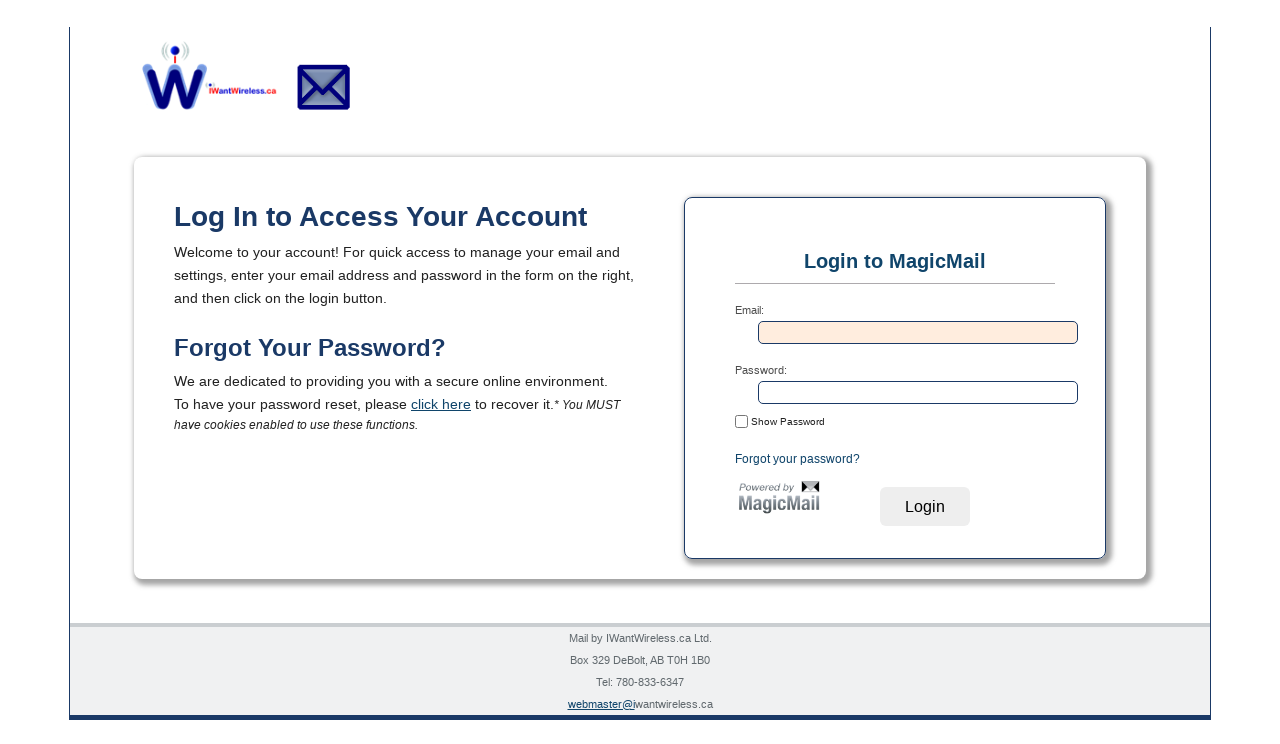

--- FILE ---
content_type: text/html; charset=UTF-8
request_url: https://mail.iwantwireless.ca/login.php
body_size: 2489
content:
<!DOCTYPE html PUBLIC "-//W3C//DTD HTML 4.01 Transitional//EN">
<html>
<head>
    <meta http-equiv="Content-Type" content="text/html; charset=utf-8" />
    <meta content="width=device-width, initial-scale=1" name="viewport" />
    <title>
    MagicMail Server: Login Page    </title>
    <link rel='stylesheet' href='css/wizard.css?mtime=1758124363' type='text/css'/>
<link rel='stylesheet' href='css/magicmail.css?mtime=1758124363' type='text/css'/>
    <!--[if IE]><link rel='stylesheet' href='css/magicmail-ie.css?mtime=1758124356' type='text/css'/>
<![endif]-->
<link rel='stylesheet' href='css/css.css?mtime=1758131180' type='text/css'/>
<link rel='stylesheet' href='css/magicmail.login.css?mtime=1758124356' type='text/css'/>
<link rel='stylesheet' href='html_files/user.css?mtime=1706556417' type='text/css'/>
<script language='JavaScript' type='text/javascript' src='js/global_javascript.js?mtime=1758131799'></script>
<script language='JavaScript' type='text/javascript' src='js/htmlcanvas.js?mtime=1758124356'></script>
<script language='JavaScript' type='text/javascript' src='js/login.js?mtime=1758124356'></script>
<script language='JavaScript' type='text/javascript' src='js/jquery.js?mtime=1758131819'></script>
    <link rel="shortcut icon" href="/favicon.ico" />
	<script language="javascript" type="text/javascript">var isauthenticated=0;</script>
    <link rel="icon" href="./pics/apple-touch-icon-precomposed.png" />
    <link rel="icon" type="image/png" sizes="72x72" href="./pics/apple-touch-icon-72x72-precomposed.png" />
    <link rel="icon" type="image/png" sizes="114x114" href="./pics/apple-touch-icon-114x114-precomposed.png" />
    <link rel="icon" type="image/png" sizes="144x144" href="./pics/apple-touch-icon-144x144-precomposed.png" />
</head>
<body id="MagicBody" class="MagicBody">
<div id="MagicWrapper" class="magic-unauthenticated">
	<table class="MagicOuterTable">
		<tr id='page_contents_row'>
			<td>
                <!-- $Header$ -->

<!-- =================================================================== -->
<!-- Header Style 1 BEGIN -->
<!-- =================================================================== -->

<table id="MainHeaderTable">
    <tr valign="top">
        <td id="MMLogo">
            <span><img id='leftHeaderLogo' src="isp_images/branding-main-logo.png" border="0"></span>
        </td>
        <td align="right">
            <table id="header-table" class="nopad">
                <tr>
                    <td colspan="2" id="HeaderLogo"></td>
                </tr>
                <tr valign="bottom">
                    <td colspan="2" class="nopad">
                        <div class='MagicNavTab'>
                            <a href="logout.php" id="header-logout-btn">Logout</a>
                        </div>
                    </td>
                </tr>
            </table>
        </td>
    </tr>
    <tr id="UserSubHeaderRow">
        <td align="right" colspan="2" id="MainHeaderSubMenu">
                    </td>
    </tr>
</table>

<!-- =================================================================== -->
<!-- Header Style 1 END -->
<!-- =================================================================== -->
				<table class="MagicContentTable">
					<tr valign="top">
                    
						<td class="MagicContentCell" valign="top">
<div id="loginContentCell">
<!-- default_login_info start  -->

<div class="login-info-content">
    <div class="ott-content-inner">
        <h3 class="ott-text-header zilla-bold ott-main-head">Log In to Access Your Account</h3>
        
        <p class="montserrat-reg ott-text-reg"><span id="body-msg-1">Welcome to your account! For quick access to manage your email and settings, enter your email address and password in the form on the right, and then click on the login button.</span></p>
    </div><!-- /.login-info-content -->

<!-- default_login_info end -->
<!-- default_login_info_second start -->
        <div class="ott-content-inner">
        <h3 class="ott-text-header zilla-semi-bold ott-sub-head" style="margin-top: 24px;">Forgot Your Password?</h3>
        <p class="montserrat-reg ott-text-reg"><span id="body-msg-2">We are dedicated to providing you with a secure online environment. 
        <br />To have your password reset, please <a href="recover-password.php">click here</a> to recover it.<small><i>* You MUST have cookies enabled to use these functions.</i></small>
        </span></p>

    </div>
</div>

<!-- default_login_info_second end -->
<div id="login-form-wrapper">
    <form method="post" id="login-form" name="login-form" onSubmit="return checkForm();">
        <input type="hidden" id="browser_info" value=MacOSX, Chrome, Desktop/>
        <blockquote>
            <table id="login-form-table" class='MagicEmbeddedTable'>
                <tr>
                    <th colspan='2'>
                        <h4>Login to MagicMail</h4>
                    </th>
                </tr>
                

                <tr>
                    <td class="textright">
                        <label for="login-email" title=Enter your full email address.>
                            Email:
                        </label>
                    </td>
                    <td>
                        <input size="20" type="email" name="email" id="login-email" autocorrect="off" autocapitalize="none"
                            value=>
                    </td>
                </tr>

                <tr>
                    <td class="textright">
                        <label for="login-password"
                            title=Enter your password.  Ensure your CAPS LOCK is not on.>
                                Password:
                        </label>
                    </td>
                    <td class="show-password" >
                        <input size="20" type="password" name="password"
                            id="login-password">
                        <label for="show-password">
                            <input type="checkbox" id="show-password" onclick="showPass()">
				                Show Password
                        </label>
                    </td>
                </tr>
                <tr class="forgot-password-row">
                    <td></td>
                    <td id="recover-pass-td">
                        <a href="recover-password.php">Forgot your password?</a>
                    </td>
                </tr>

                <tr>
                    <td class='formFoot'>
                        <table>
                            <tr>
                                <td class="poweredBy">

                                <a href="https://www.magicmail.com" target="_blank"><img src="/pics/powered_by.png"> </a>




</td>
                                <td class="loginBtn">
                                    <input type="submit" value="Login">
                                </td>
                            </tr>
                        </table>
                    </td>
                </tr>
            </table>
        </blockquote>
    </form>
</div>
<!-- $default_login_extra$ -->
<!-- =================================================================== -->
<!-- This is the login EXTRA section of the website (below the login form) -->


<!-- END OF default_login_extra -->
<!-- =================================================================== -->

</div><!-- loginContentCell -->
                          </td>
                      </tr>
                  </table>
              </td>
          </tr>
          <tr id='footer_row'>
              <td><!-- =================================================================== -->
<!-- This is the FOOTER section of the website -->
<table class="branding-footer" width="100%">
  <tbody>
    <tr class="MagicCompanyFooter">
      <td>
        <p>Mail by IWantWireless.ca Ltd.</p>
        <p>Box 329 DeBolt, AB T0H 1B0</p>
        <p>Tel: 780-833-6347</p>
        <p><a href="mailto:webmaster@yourdomain.com">webmaster@i</a>wantwireless.ca</p>
      </td>
    </tr>
  </tbody>
</table>
<!-- END OF Footer -->
<!-- =================================================================== --><!-- ================================================================== -->
<!-- Copyright Information, DO NOT CHANGE BELOW HERE -->
<!-- ================================================================== -->
      <table width="100%" border="0" cellspacing="0" cellpadding="0">
        <tr align="center" class="MagicCopyRight">
          <td>
            <p align="center">
                MagicMail is a Registered Trademark of Wizard Tower TechnoServices Ltd.
            </p>
          </td>
        </tr>
      </table>
<!-- ================================================================== -->

            </td>
        </tr>
    </table>
</div><!-- MagicWrapper -->
</body>
</html>

--- FILE ---
content_type: text/css
request_url: https://mail.iwantwireless.ca/css/wizard.css?mtime=1758124363
body_size: 1229
content:
/* -----------------------------------------------------------------------

 Wizard CSS (2.1) Framework
 http://www.wizard.ca

 Copyright: 2010-2019 Wizard IT Services, All Rights Reserved
 All style attributes in alpha-numeric order starting from 0

----------------------------------------------------------------------- */

/* Reset styles */
*{outline:medium none}a,abbr,acronym,address,blockquote,body,caption,code,dd,del,dfn,dl,dt,em,fieldset,form,div,h1,h2,h3,h4,h5,h6,html,iframe,img,label,legend,li,object,ol,p,pre,q,span,table,tbody,td,tfoot,th,thead,tr,ul{border:0;font-family:inherit;font-size:100%;font-style:inherit;font-weight:inherit;margin:0;padding:0;vertical-align:baseline}table{border-collapse:separate;border-spacing:0;}caption,th,td{text-align:left;font-weight:normal}table,td,th{vertical-align:middle}a{cursor:pointer}a img{border:none}blockquote:before,blockquote:after,q:before,q:after{content:""}blockquote,q{quotes:"" ""}

/* Quick styles */
.left { float: left; }
.right { float: right; }

.textleft { text-align: left; }
.textright { text-align: right; }
.textcenter { text-align: center; }
.textjustify { text-align: justify; }

.green { color: #4E9113; }
.orange { color: #CE680E; }
.red { color: #BA0A0A; }

/* Layout */
body {
    background: #FFF;
    color: #222;
    font-family: "Helvetica Neue", Arial, Helvetica, sans-serif;
    font-size: 12px;
    line-height: 125%
}

/* Forms */
input[type=text],
input[type=email],
input[type=password],
textarea, select {
    background:#FFF;
    border:1px solid #999;
    border-radius:3px;
}

input[type=text]:focus,
input[type=text]:focus,
input[type=password]:focus,
textarea:focus,
select:focus {
    background: #FFF6DF;
    border-color: #666;
}

input[type=text],
input[type=text],
input[type=password],
textarea,
select {
    margin: 0.5em 0;
}

input[type=checkbox],
input[type=radio] {
    cursor: pointer;
    margin: 0;
    -moz-border-bottom-colors: #999 #FFF;
    -moz-border-left-colors: #999 #FFF;
    -moz-border-right-colors: #999 #FFF;
    -moz-border-top-colors: #999 #FFF;
    position: relative;
    top: 1px

}

.error,.notice,.success,.warning{border:1px solid #DDD;margin-bottom:1em;padding:.8em;border-radius:8px;text-align:center}


/* This is what Evgueni wants and other CSS frameworks use 
.success{background:#E6EFC2;border-color:#C6D880;color:#264409}
.error{background:#FBE3E4;border-color:#FBC2C4;color:#8A1F11} */

/* This is what Michael wants */
.success{background:#8CEF8C;border-color:#008A00;color:#000}
.error{background:#FFCFD6;border-color:#9C0000;color:#000}
.warning{background-color: #E1BA00;border-color:#C7A502;color:#000;}

.notice{background:#FFF6BF;border-color:#FFD324;color:#514721}
.error a{color:#8A1f11}
.notice a{color:#514721}
.success a{color:#264409}

.main_wiz {
    font: 12px Verdana, Arial, Helvetica, sans-serif;
    max-width: 690px;
}



--- FILE ---
content_type: text/css
request_url: https://mail.iwantwireless.ca/css/css.css?mtime=1758131180
body_size: 1087
content:
/* CSS Standard files for the User Interface ONLY */

/* Custom for Links in the menu for user interface */
#MagicMenu li#MenuHome > a {
    background: url(../pics/home_icon.svg) left center no-repeat;
}

#MagicMenu li#MenuWebmail > a {
    background: url(../pics/webmail_icon.svg) left center no-repeat;
}

#MagicMenu li#MenuSpam > a {
    background: url(../pics/spam_management_icon.svg) left center no-repeat;
}

#MagicMenu li#MenuEmail > a {
    background: url(../pics/my_email_options_icon.svg) left center no-repeat;
}

#MagicMenu li#MenuSecurity > a {
    background: url(../pics/security_options_icon.svg) left center no-repeat;
}
#MagicMenu li#MenuSecurity ul #LockMyMailbox > a {
    background: url(../pics/key_icon.svg) left center no-repeat;
    padding: 0 0 0 28px;
}
#MagicMenu li#MenuSecurity ul #Settings2FA > a {
    background: url(../pics/2fa_icon.png) left center no-repeat;
    padding: 0 0 0 28px;
}
#MagicMenu li#MenuDomains > a {
    background: url(../pics/manage_domains_icon.svg) left center no-repeat;
}

#MagicMenu li#MenuMailboxes > a {
    background: url(../pics/manage_mailboxes_icon.svg) left center no-repeat;
}

#MagicMenu li#MenuMailingLists > a {
    background: url(../pics/mailing_list_icon.svg) left center no-repeat;
}

#MagicMenu li#MenuLogout > a {
    background: url(../pics/logout_icon.svg) left center no-repeat;
}

#MagicMenu li#MenuHelp a {
    background-position: 0 -241px;
}

#MagicMenu li#MenuHelp a:hover {
    background-position: 0 -271px;
}

#webmaillinks {
    margin-top: 30px;
    margin-left: 50px;
}

#webmaillinks a {
    text-decoration: none;
    font-weight: bold;
}

#webmaillinks table tr {
    max-width: 300px;
}


#webmaillinks td {
    vertical-align: top;
    text-align: center;
    width: 100px;
}

/* User Interface shows Security Status in the Menu */
/* Security Status */

#MagicStatus {font-weight: bold}

#MagicStatus p {
        margin: 8px 0;
        width: 175px;
        text-align: center; 
}

#MagicStatus small {font-size: 11px}

#MagicStatus #MagicStatus-container {margin: -4px 0 0}

#MagicStatus #MagicStatus-container a img[alt="enabled"]{background: url(../pics/spamenabled.gif) no-repeat}
#MagicStatus #MagicStatus-container a img[alt="disabled"]{background: url(../pics/spamdisabled.gif) no-repeat}
#MagicStatus #MagicStatus-container a img[alt="unavailable"]{background: url(../pics/spamunavailable.gif) no-repeat}

#MagicStatus #MagicStatus-container a:hover[id="MagicStatus-spam"],
#MagicStatus #MagicStatus-container a:hover[id="MagicStatus-virus"] {
        filter: alpha(opacity=80);
        opacity: 0.8;
}       

#MagicStatus #MagicStatus-container a[id="MagicStatus-spam"] > img,
#MagicStatus #MagicStatus-container a[id="MagicStatus-virus"] > img { 
        height: 0;
        padding: 22px 76px 0 0;
        width: 0;
}       
/* Used from the library, only for user interface */
.domain-policy {
    padding: 5px;
    border-bottom: 1px solid #eee;
}

/* Some rules for position the AdTrack top header banner in User Interface */
/* MOVE to magicmail specific files, css.css or page specific, or plugin specific */
.adtrack-user-spot-a {
    position: absolute;
    top: 50px;
    left: 380px;

}

.adtrack-user-spot-a-auth {
    position: absolute;
    top: 50px;
    left: 380px;

}
/* Some rules for position the AdTrack top header banner in User Interface */

.adtrack-user-spot-a {
    position: absolute;
    top: 50px;
    left: 380px;

}

.adtrack-user-spot-a-auth {
    position: absolute;
    top: 50px;
    left: 380px;
}

.BodyPadding {
    margin-left: 15px;
    margin-right: 15px;
}

#loggedinas {
    margin: 4px 4px 12px 10px;
}

.MagicMenuCell {
    background: url('../pics/clearleft_menu_1px.png') repeat-y top left;
    margin: 0;
    padding: 0px 0px 15px 25px;
    min-height: 300px;
    width: 200px;
    font: 12px Verdana, Arial, Helvetica, sans-serif !important;
}


--- FILE ---
content_type: text/css
request_url: https://mail.iwantwireless.ca/css/magicmail.login.css?mtime=1758124356
body_size: 1938
content:
.MagicContentCell {
    background: none;
    padding-top: 0px;
}
.MagicNavTab {
    display: none;
}
#UserSubHeaderRow {
    display: none;
}
#MainHeaderTable {
    height: 130;
    /* Make the grey gradient smaller during login */
    background-image: linear-gradient(#fefefe 0, #e6e7e8 80%,#FFF 20%);
}
#loginContentCell {
    margin: 0px 40px 20px 40px;
    padding: 20px;
    border-radius: 8px ;
    -moz-border-radius: 8px ;
    -webkit-border-radius: 8px ;
    background: #FFF;
    box-shadow: 3px 3px 5px 3px rgba(105,105,105,0.6);
    -webkit-box-shadow: 3px 3px 5px 3px rgba(105,105,105,0.6);
    -moz-box-shadow: 3px 3px 5px 3px rgba(105,105,105,0.6);
    -webkit-transition: opacity 1s ease-out;
    transition: opacity 1s ease-out;
    display: flex;
}

.login-info-content {
    width: 384px;
    margin-left: 20px;
    margin-top: 20px;
}
/* The following two SHOULD be defaults */
.login-info-content h2 {
    font-size: 2.5em;
}
.login-info-content h4,
#login-form-table h4 {
    color: #10456B;
    font-size: 1.4em;
    font-weight: bold;
}
#login-form-table h4 {
    text-align:center;
}
.login-info-content .main_wiz {
    color: #000;
    opacity: 0.7;
}
#login-form-wrapper {
    margin-right: 20px;
    margin-top: 20px;
    width: 350px;
    box-shadow: 3px 3px 5px 3px rgba(105,105,105,0.6);
    -webkit-box-shadow: 3px 3px 5px 3px rgba(105,105,105,0.6);
    -moz-box-shadow: 3px 3px 5px 3px rgba(105,105,105,0.6);
    -webkit-transition: opacity 1s ease-out;
    transition: opacity 1s ease-out;
    margin-left: 100px;
    padding-bottom: 30px;
}
#login-form-table {
    border: collapse;
    border-spacing: 0;
    width: 80%;
    border: 0px;
    margin: 0 auto;
}
#login-form-table th {
    border: 0px 0px 0px 2px solid darkgrey;
    background: none;
    padding-top: 20px;
    padding-bottom: 10px;
}
#login-form-table td {
    display: block;
    text-align: left;
}
#login-form-table tr td:first-child {
    padding-top: 20px;
}
#login-form-table tr td:nth-child(2) {
    padding-top: 5px;
}
#login-form-table tr:last-child {
    text-align: right;
}
#login-form-table label {
    font-size: .9em;
}
#login-form-table td.textright {
    color: #000;
    opacity: 0.7;
}
#login-form-table input {
    padding: 0px;
    margin: 0px;
    font-size: 1.3em;
    line-height: 1.4em;
}
#login-form-table input[type="submit"] {
    text-align: right;
    float: right;
    border: 1px outset #10456B;
    background: lightgrey;
    padding: 5px 15px 5px 15px;
    cursor: pointer;
}
/* Way to position to the adtrack insider the header */
.adtrack-user-spot-a {
    position: absolute;
    top: 50px;
    left: 380px;

}
/* Legacy id's from themes, are we to deprecate? */
/* Also could be from landing.php as well */
#recover-pass-td a {
    display: inline-block;
    padding-bottom: 5px;
    text-decoration: none;
}

#login-error {
    display: none;
    position:absolute;
    width:148px;
    margin-top:4px;
    font-weight:bold;
}

/* Login Page */
#LoginWrapper {
    margin: auto;
    width: 620px;
}

#LoginInfo {
    float: left;
    width: 400px;
    text-align: left;
    font-size: 14px;
    margin: 0;
}
#LoginInfo p {
    margin-top: 8px;
}

.LoginBody {
    background: #fff url('../pics/background2.gif') repeat-x 0 0;
}
.LoginBody a {
    text-decoration: none;
}

.LoginBody #PoweredBadge {
    width: 100%;
    text-align: center;
    margin-top: 5px;
}

#login-form-table td.formFoot tr td {
    display: table-cell;
    padding-top: 0px;
    vertical-align: middle;
}

/* There is some whitespace in the powered by image. Move it left so that the */
/* actual image is in line with everything else */
#login-form-table tr td.poweredBy img {
    margin-left: -6px;
}

#login-form-table tr td.formFoot {
    padding-top: 0px;
}

#login-form-table tr td.formFoot table {
    width: 100%;
}

.LoginBody #Login {
    padding: 5px 15px 0;
}

#Login {
    width: 180px;
    padding: 5px 15px 35px;
    -moz-border-radius: 7px;
    -webkit-border-radius: 7px;
    border-radius: 7px;
    border-top: 2px solid #ededed;
    border-left: 2px solid #ededed;
    border-right: 1px solid #cdcdcd;
    border-bottom: 1px solid #cdcdcd;
    background: #dedede;
    margin-top: 50px;
    float: left;
}

#Login a:hover {
    border:none;
}

#LoginHeader h3 {
    margin-bottom: 10px;
    color: #10456B;
}

#login-form-table input[type="text"],
#login-form-table input[type="email"],
#login-form-table input[type="password"] {
    border-top: 2px solid #cdcdcd;
    border-left: 2px solid #cdcdcd;
    border-bottom: 2px solid #ededed;
    border-right: 2px solid #ededed;
    -moz-border-radius: 5px;
    -webkit-border-radius: 5px;
    border-radius: 5px;
    padding: 2px;
    height: 1.5em;
    width: 100%;
}

#login-form-table .show-password label {
	display: block;
	font-size: .8em;
    margin-top: 10px;
}


#login-form-table .show-password input[type="checkbox"] {
	vertical-align: bottom;
  	position: relative;
	font-size: .8em;
}

/* IE 10+ Detection (including MS Edge) */
@media all and (-ms-high-contrast: none), (-ms-high-contrast: active) {
    /*
        For IE only, we won't have the email and password inputs below the
        labels.  It doesn't seem to be possible to actually separate <td> tags
        by newlines in IE like you can with other browsers with the
        display: block. However, without doing anything, the inputs appear
        higher up than the labels, so this margin top pushes the inputs down to
        be inline with the labels
     */
    #login-form-table input[type="email"],
    #login-form-table input[type="password"] {
        margin-top: 10px;
    }
}

#login-form-table input[type="email"]:focus,
#login-form-table input[type="password"]:focus {
    background:#ffedde;
}

/* For backward compatability let's hide this row
.forgot-password-row {
    display: none;
}
*/


.login-modal-input {
    display: flex;
    align-items: end;
    font-size: 15px;
    margin: 10px 0 20px;
}

.login-modal-input input[type=checkbox]{
    flex: none;
    width: 25px;
    height: 25px;
} 

#login-modal-buttons {
    display: flex;
    justify-content: space-around;
}

#login-modal-buttons input {
    height: 50px;
}



--- FILE ---
content_type: text/css
request_url: https://mail.iwantwireless.ca/html_files/user.css?mtime=1706556417
body_size: 810
content:
#MainHeaderTable, 
#MainHeaderTable tr:first-child { background: none; }
#MagicBody { margin-top: 0px; }
#MainHeaderSubMenu { background: none; }

.MagicOuterTable {
    background-color: white;
    border: none;
}

#MagicBody {
    background-color: white;
    background: none;
}

.magic-unauthenticated .MagicMenuCell { display: none; }
.MagicContentTable { background: none; }

.header-actions-link {
    text-decoration: none;
    color: black;
    font-size: 14px;
    border: 1px solid black;
    padding: 7px 15px;
    border-radius: 5px;
}

#header-table td.nopad a.nopad {
    float: left;
    margin: 10px;
}

.logo-img {
    max-width: 300px;
    max-height: 75px;
    margin-left: 16px;
}

.magic-unauthenticated .MagicContentCell { 
    padding: 0px 24px 24px 24px;
}

.login-info-content {
    vertical-align: top; 
    width: 475px; 
    display: inline-block;
}

#login-form-wrapper {
    border: 1px solid black;
    display: inline-block;
    width: 400px;
    margin-left: 35px;

    /*NEW */
    padding: 32px 10px 32px 10px;
    border: 1px solid #1a3966;
    border-radius: 8px;
    /*NEW */
}



#login-form-table { border: none; }


#login-form-wrapper #login-email, 
#login-form-wrapper #login-password {
    padding: 7px;
    width: 100%;
    border: 1px solid #1a3966;
    border-radius: 5px;
    margin-left: 23px;
}

#login-form-wrapper input[value="Login"] {
    margin-right: 85px;
    border: none;
    padding: 9px 25px;
    border-radius: 6px;
    vertical-align: top;
    margin-top: 16px;
    cursor: pointer;
    background-color: #eee;
    color: black;
}


.ott-text-header {
    color: #1A3966;
}
.ott-main-head { font-size: 21pt; }
.ott-sub-head { font-size: 18pt; }

.ott-text-reg {
    font-size: 14px;
    line-height: 1.6;
}



.MagicCompanyFooter { 
    text-align: center; 
    background-color: #f0f1f2;
    padding-bottom: 5px;
    color: #61696e;
}

.MagicCompanyFooter td { 
    line-height: 2; 
    border-top: 4px solid #caced1;
}


.MagicCopyRight a {
    text-decoration: none;
    color: white;
}

.MagicCopyRight {
    background-color: #1a3966;
    height: 47px;
    color: white;
}

.MagicMenuCell { background: none; }
#Sidebar { background: none; }

#MagicWrapper { 
    border-left: 1px solid #1a3966;
    border-right: 1px solid #1a3966;
    width: 1140px;
    height: auto;
}




--- FILE ---
content_type: text/css
request_url: https://mail.iwantwireless.ca/css/modal.css
body_size: 642
content:
/* The Modal (background) */
.mm-modal {
    display: none; /* Hidden by default */
    position: fixed; /* Stay in place */
    z-index: 1; /* Sit on top */
    padding-top: 100px; /* Location of the box */
    left: 0;
    top: 0;
    width: 100%; /* Full width */
    height: 100%; /* Full height */
    overflow: auto; /* Enable scroll if needed */
    background-color: rgb(0,0,0); /* Fallback color */
    background-color: rgba(0,0,0,0.4); /* Black w/ opacity */
}

/* Modal Content */
.mm-modal-content {
    background-color: #fefefe;
    margin: auto;
    border: 1px solid #888;
    width: 40%;
    min-width: 670px;
    overflow: scroll;
}

/* The Close Button */
.mm-modal-close {
    color: #aaaaaa;
    float: right;
    font-size: 28px;
    font-weight: bold;
}

.mm-modal-content {
    border: 1px solid black;
}

.mm-modal-body {
    padding: 10px;
}

.mm-modal-footer {
    background-color: #eee;
    padding: 10px;
    text-align: right;
}
.mm-modal-header {
    padding: 10px;
    background-color: #eee;
}

.mm-modal-msg {
    display: hidden;
    padding: 10px;
}

.mm-modal-body ul {
	padding-left: 11px;
	font-size: 14px;
}

.mm-modal-close:hover,
.mm-modalclose:focus {
    color: #000;
    text-decoration: none;
    cursor: pointer;
}

.mm-modal-footer button {
    position: relative;
}

#uncaught-spam-folder-modal .folder-content {
    text-align: center;
    font-size: 13px;
}

#uncaught-spam-folder-modal .folder-content {
    text-align: center;
    font-size: 13px;
}

/* Specific to admin interface, user.php */
.mm-modal-header h2 {
    margin-top: 6px;
    margin-bottom: 2px;
}


--- FILE ---
content_type: text/css
request_url: https://mail.iwantwireless.ca/css/pagination.css
body_size: 1153
content:
/*
 * COPYRIGHT INFORMATION - DO NOT REMOVE
 *
 * This file is part of the MagicMail (TM) Project and is
 * Copyright (c) LinuxMagic Inc. 2019 All Rights Reserved
 *
 * This file contains Original Code as created by LinuxMagic Inc.
 *
 * The Original Code is distributed on an 'AS IS' basis,
 * WITHOUT WARRANTY OF ANY KIND, EITHER EXPRESS OR IMPLIED, AND LINUXMAGIC
 * HEREBY DISCLAIMS ALL SUCH WARRANTIES, INCLUDING WITHOUT LIMITATION, ANY
 * WARRANTIES OF MERCHANTABILITY, FITNESS FOR A PARTICULAR PURPOSE, QUIET
 * ENJOYMENT OR NON-INFRINGEMENT.
 *
 * Do NOT download, distribute, use or alter this software or file in any
 * way without express written permission from LinuxMagic Inc. or its parent
 * company Wizard Tower TechnoServices signed by an authorized company officer.
 *
 * Author(s): Steven Hall <stevenh@linuxmagic.com>
 *
 * $Id:
 */

.pageLinks {
    text-align: center;
}
form.pageLinks {
    margin-top: 10px;
}
.pageLinkDigit {
    color: #666;
    text-align: center;
}

.pageLinks div,
.pageLinks select,
.pageLinks input {
    border: 1px solid #ccc;
    background: -moz-linear-gradient(top, #f7f7f7 0%, #e7ebe7 50%, #efebef 100%);
    background: -webkit-linear-gradient(top, #f7f7f7 0%,#e7ebe7 50%,#efebef 100%);
    background: linear-gradient(to bottom, #f7f7f7 0%,#e7ebe7 50%,#efebef 100%);
    filter: progid:DXImageTransform.Microsoft.gradient( startColorstr='#f7f7f7', endColorstr='#efebef',GradientType=0 );
    width: 30px;
    box-sizing: border-box;
    display: inline-block;
    line-height: 21px;
}

.pageLinks select,
.pageLinks input {
    width: auto;
}

.pageLinks div:hover a,
.pageLinks select:hover,
.pageLinks input:hover {
    background: -moz-linear-gradient(top, #E6E6E6 0%, #CBCCCB 50%, #B8B8B8 100%);
    background: -webkit-linear-gradient(top, #E6E6E6 0%, #CBCCCB 50%, #B8B8B8 100%);
    filter: progid:DXImageTransform.Microsoft.gradient( startColorstr='#E6E6E6', endColorstr='#B8B8B8',GradientType=0 );
    background: linear-gradient(to bottom, #E6E6E6 0%, #CBCCCB 50%, #B8B8B8 100%);
}

.pageLinkDigit:hover {
    background: -moz-linear-gradient(top, #f7f7f7 0%, #e7ebe7 50%, #efebef 100%);
    background: -webkit-linear-gradient(top, #f7f7f7 0%,#e7ebe7 50%,#efebef 100%);
    background: linear-gradient(to bottom, #f7f7f7 0%,#e7ebe7 50%,#efebef 100%);
    filter: progid:DXImageTransform.Microsoft.gradient( startColorstr='#f7f7f7', endColorstr='#efebef',GradientType=0 );
}

.pageLinks div:first-child {
    -webkit-border-top-left-radius: 3px;
    -webkit-border-bottom-left-radius: 3px;
    -moz-border-radius-topleft: 3px;
    -moz-border-radius-bottomleft: 3px;
    border-top-left-radius: 3px;
    border-bottom-left-radius: 3px;
    width: 45px;
}


.pageLinks div:last-child  {
    -webkit-border-top-right-radius: 3px;
    -webkit-border-bottom-right-radius: 3px;
    -moz-border-radius-topright: 3px;
    -moz-border-radius-bottomright: 3px;
    border-top-right-radius: 3px;
    border-bottom-right-radius: 3px;
    width: 45px;
}

div.selectedPage {
    background: -moz-linear-gradient(top, #E6E6E6 0%, #CBCCCB 50%, #B8B8B8 100%);
    background: -webkit-linear-gradient(top, #E6E6E6 0%, #CBCCCB 50%, #B8B8B8 100%);
    filter: progid:DXImageTransform.Microsoft.gradient( startColorstr='#E6E6E6', endColorstr='#B8B8B8',GradientType=0 );
    background: linear-gradient(to bottom, #E6E6E6 0%, #CBCCCB 50%, #B8B8B8 100%);
    font-weight: bold;
    color: #10456b;
    width: 30px;
    box-sizing: border-box;
    text-align: center;
}

.pageLinkDigit a {
    box-sizing: border-box;
    color: #10456b;
    display: inline-block;
    text-decoration: none;
    width: 100%;
}

select.pageLinkDigit,
input.pageLinkDigit {
    box-sizing: border-box;
    color: #10456b;
    display: inline-block;
    text-decoration: none;
    cursor: pointer;
}

.selectedPage {
    line-height: 25px;
}
